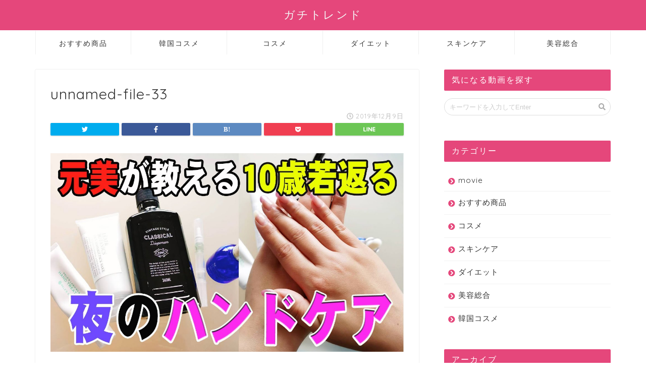

--- FILE ---
content_type: text/html; charset=UTF-8
request_url: https://gachi-trend.com/2195.html/unnamed-file-33-2
body_size: 10514
content:
<!DOCTYPE html>
<html lang="ja">
<head prefix="og: http://ogp.me/ns# fb: http://ogp.me/ns/fb# article: http://ogp.me/ns/article#">
<meta charset="utf-8">
<meta http-equiv="X-UA-Compatible" content="IE=edge">
<meta name="viewport" content="width=device-width, initial-scale=1">
<!-- ここからOGP -->
<meta property="og:type" content="blog">
<meta property="og:description" content=""> 
<meta property="og:title" content="unnamed-file-33｜ガチトレンド"> 
<meta property="og:url" content="https://gachi-trend.com/2195.html/unnamed-file-33-2"> 
<meta property="og:image" content="https://gachi-trend.com/wp-content/themes/jin/img/noimg.png">
<meta property="og:site_name" content="ガチトレンド">
<meta property="fb:admins" content="">
<meta name="twitter:card" content="summary">
<!-- ここまでOGP --> 

<meta name="description" itemprop="description" content="" >
<link rel="shortcut icon" href="https://gachi-trend.com/wp-content/themes/jin/favicon.ico">

		<!-- All in One SEO 4.1.5.3 -->
		<title>unnamed-file-33 | ガチトレンド</title>
		<meta name="robots" content="max-image-preview:large" />
		<meta property="og:locale" content="ja_JP" />
		<meta property="og:site_name" content="ガチトレンド |" />
		<meta property="og:type" content="article" />
		<meta property="og:title" content="unnamed-file-33 | ガチトレンド" />
		<meta property="article:published_time" content="2019-12-09T14:54:36+00:00" />
		<meta property="article:modified_time" content="2019-12-09T14:54:36+00:00" />
		<meta name="twitter:card" content="summary" />
		<meta name="twitter:domain" content="gachi-trend.com" />
		<meta name="twitter:title" content="unnamed-file-33 | ガチトレンド" />
		<script type="application/ld+json" class="aioseo-schema">
			{"@context":"https:\/\/schema.org","@graph":[{"@type":"WebSite","@id":"https:\/\/gachi-trend.com\/#website","url":"https:\/\/gachi-trend.com\/","name":"\u30ac\u30c1\u30c8\u30ec\u30f3\u30c9","inLanguage":"ja","publisher":{"@id":"https:\/\/gachi-trend.com\/#organization"}},{"@type":"Organization","@id":"https:\/\/gachi-trend.com\/#organization","name":"\u30ac\u30c1\u30c8\u30ec\u30f3\u30c9","url":"https:\/\/gachi-trend.com\/"},{"@type":"BreadcrumbList","@id":"https:\/\/gachi-trend.com\/2195.html\/unnamed-file-33-2#breadcrumblist","itemListElement":[{"@type":"ListItem","@id":"https:\/\/gachi-trend.com\/#listItem","position":1,"item":{"@type":"WebPage","@id":"https:\/\/gachi-trend.com\/","name":"\u30db\u30fc\u30e0","description":"\u30ac\u30c1\u306a\u60c5\u5831\u3057\u304b\u914d\u4fe1\u3057\u3066\u3044\u307e\u305b\u3093\u3002\u97d3\u56fd\u30fb\u6d77\u5916\u30fb\u56fd\u5185\u30b3\u30b9\u30e1\u3084\u30b9\u30ad\u30f3\u30b1\u30a2\u3001\u30c0\u30a4\u30a8\u30c3\u30c8\u306a\u3069\u7f8e\u5bb9\u7dcf\u5408\u60c5\u5831\u3092\u307e\u3068\u3081\u305f\u52d5\u753b\u30c1\u30e3\u30f3\u30cd\u30eb\u3002\u30ea\u30a2\u30eb\u306a\u60c5\u5831\u3057\u304b\u53d6\u308a\u6271\u3063\u3066\u304a\u308a\u307e\u305b\u3093\u3002","url":"https:\/\/gachi-trend.com\/"},"nextItem":"https:\/\/gachi-trend.com\/2195.html\/unnamed-file-33-2#listItem"},{"@type":"ListItem","@id":"https:\/\/gachi-trend.com\/2195.html\/unnamed-file-33-2#listItem","position":2,"item":{"@type":"WebPage","@id":"https:\/\/gachi-trend.com\/2195.html\/unnamed-file-33-2","name":"unnamed-file-33","url":"https:\/\/gachi-trend.com\/2195.html\/unnamed-file-33-2"},"previousItem":"https:\/\/gachi-trend.com\/#listItem"}]},{"@type":"ItemPage","@id":"https:\/\/gachi-trend.com\/2195.html\/unnamed-file-33-2#itempage","url":"https:\/\/gachi-trend.com\/2195.html\/unnamed-file-33-2","name":"unnamed-file-33 | \u30ac\u30c1\u30c8\u30ec\u30f3\u30c9","inLanguage":"ja","isPartOf":{"@id":"https:\/\/gachi-trend.com\/#website"},"breadcrumb":{"@id":"https:\/\/gachi-trend.com\/2195.html\/unnamed-file-33-2#breadcrumblist"},"author":"https:\/\/gachi-trend.com\/author#author","creator":"https:\/\/gachi-trend.com\/author#author","datePublished":"2019-12-09T14:54:36+09:00","dateModified":"2019-12-09T14:54:36+09:00"}]}
		</script>
		<script type="text/javascript" >
			window.ga=window.ga||function(){(ga.q=ga.q||[]).push(arguments)};ga.l=+new Date;
			ga('create', "UA-151114290-2", 'auto');
			ga('send', 'pageview');
		</script>
		<script async src="https://www.google-analytics.com/analytics.js"></script>
		<!-- All in One SEO -->

<link rel='dns-prefetch' href='//ajax.googleapis.com' />
<link rel='dns-prefetch' href='//cdnjs.cloudflare.com' />
<link rel='dns-prefetch' href='//use.fontawesome.com' />
<link rel='dns-prefetch' href='//s.w.org' />
<link rel="alternate" type="application/rss+xml" title="ガチトレンド &raquo; フィード" href="https://gachi-trend.com/feed" />
<link rel="alternate" type="application/rss+xml" title="ガチトレンド &raquo; コメントフィード" href="https://gachi-trend.com/comments/feed" />
<link rel="alternate" type="application/rss+xml" title="ガチトレンド &raquo; unnamed-file-33 のコメントのフィード" href="https://gachi-trend.com/2195.html/unnamed-file-33-2/feed" />
		<script type="text/javascript">
			window._wpemojiSettings = {"baseUrl":"https:\/\/s.w.org\/images\/core\/emoji\/12.0.0-1\/72x72\/","ext":".png","svgUrl":"https:\/\/s.w.org\/images\/core\/emoji\/12.0.0-1\/svg\/","svgExt":".svg","source":{"concatemoji":"https:\/\/gachi-trend.com\/wp-includes\/js\/wp-emoji-release.min.js?ver=5.4.18"}};
			/*! This file is auto-generated */
			!function(e,a,t){var n,r,o,i=a.createElement("canvas"),p=i.getContext&&i.getContext("2d");function s(e,t){var a=String.fromCharCode;p.clearRect(0,0,i.width,i.height),p.fillText(a.apply(this,e),0,0);e=i.toDataURL();return p.clearRect(0,0,i.width,i.height),p.fillText(a.apply(this,t),0,0),e===i.toDataURL()}function c(e){var t=a.createElement("script");t.src=e,t.defer=t.type="text/javascript",a.getElementsByTagName("head")[0].appendChild(t)}for(o=Array("flag","emoji"),t.supports={everything:!0,everythingExceptFlag:!0},r=0;r<o.length;r++)t.supports[o[r]]=function(e){if(!p||!p.fillText)return!1;switch(p.textBaseline="top",p.font="600 32px Arial",e){case"flag":return s([127987,65039,8205,9895,65039],[127987,65039,8203,9895,65039])?!1:!s([55356,56826,55356,56819],[55356,56826,8203,55356,56819])&&!s([55356,57332,56128,56423,56128,56418,56128,56421,56128,56430,56128,56423,56128,56447],[55356,57332,8203,56128,56423,8203,56128,56418,8203,56128,56421,8203,56128,56430,8203,56128,56423,8203,56128,56447]);case"emoji":return!s([55357,56424,55356,57342,8205,55358,56605,8205,55357,56424,55356,57340],[55357,56424,55356,57342,8203,55358,56605,8203,55357,56424,55356,57340])}return!1}(o[r]),t.supports.everything=t.supports.everything&&t.supports[o[r]],"flag"!==o[r]&&(t.supports.everythingExceptFlag=t.supports.everythingExceptFlag&&t.supports[o[r]]);t.supports.everythingExceptFlag=t.supports.everythingExceptFlag&&!t.supports.flag,t.DOMReady=!1,t.readyCallback=function(){t.DOMReady=!0},t.supports.everything||(n=function(){t.readyCallback()},a.addEventListener?(a.addEventListener("DOMContentLoaded",n,!1),e.addEventListener("load",n,!1)):(e.attachEvent("onload",n),a.attachEvent("onreadystatechange",function(){"complete"===a.readyState&&t.readyCallback()})),(n=t.source||{}).concatemoji?c(n.concatemoji):n.wpemoji&&n.twemoji&&(c(n.twemoji),c(n.wpemoji)))}(window,document,window._wpemojiSettings);
		</script>
		<style type="text/css">
img.wp-smiley,
img.emoji {
	display: inline !important;
	border: none !important;
	box-shadow: none !important;
	height: 1em !important;
	width: 1em !important;
	margin: 0 .07em !important;
	vertical-align: -0.1em !important;
	background: none !important;
	padding: 0 !important;
}
</style>
	<link rel='stylesheet' id='rtoc_style-css'  href='https://gachi-trend.com/wp-content/plugins/rich-table-of-content/css/rtoc_style.css?ver=5.4.18' type='text/css' media='all' />
<link rel='stylesheet' id='wp-block-library-css'  href='https://gachi-trend.com/wp-includes/css/dist/block-library/style.min.css?ver=5.4.18' type='text/css' media='all' />
<link rel='stylesheet' id='contact-form-7-css'  href='https://gachi-trend.com/wp-content/plugins/contact-form-7/includes/css/styles.css?ver=5.1.4' type='text/css' media='all' />
<link rel='stylesheet' id='theme-style-css'  href='https://gachi-trend.com/wp-content/themes/jin/style.css?ver=5.4.18' type='text/css' media='all' />
<link rel='stylesheet' id='fontawesome-style-css'  href='https://use.fontawesome.com/releases/v5.0.1/css/all.css?ver=5.4.18' type='text/css' media='all' />
<link rel='stylesheet' id='swiper-style-css'  href='https://cdnjs.cloudflare.com/ajax/libs/Swiper/4.0.7/css/swiper.min.css?ver=5.4.18' type='text/css' media='all' />
<link rel='https://api.w.org/' href='https://gachi-trend.com/wp-json/' />
<link rel='shortlink' href='https://gachi-trend.com/?p=2196' />
<link rel="alternate" type="application/json+oembed" href="https://gachi-trend.com/wp-json/oembed/1.0/embed?url=https%3A%2F%2Fgachi-trend.com%2F2195.html%2Funnamed-file-33-2" />
<link rel="alternate" type="text/xml+oembed" href="https://gachi-trend.com/wp-json/oembed/1.0/embed?url=https%3A%2F%2Fgachi-trend.com%2F2195.html%2Funnamed-file-33-2&#038;format=xml" />
	<style type="text/css">
		#wrapper{
						background-color: #fff;
						background-image: url();
		}
		.related-entry-headline-text span:before,
		#comment-title span:before,
		#reply-title span:before{
			background-color: #e5477b;
			border-color: #e5477b!important;
		}
		footer,
		#breadcrumb:after,
		#page-top a{	
			background-color: #e5477b;
		}
		.footer-inner a,
		#copyright,
		#copyright-center{
			border-color: #fff!important;
			color: #fff!important;
		}
		#footer-widget-area
		{
			border-color: #fff!important;
		}
		.page-top-footer a{
			color: #e5477b!important;
		}
				#breadcrumb ul li,
		#breadcrumb ul li a{
			color: #e5477b!important;
		}
		
		body,
		a,
		a:link,
		a:visited{
			color: #333333;
		}
		a:hover{
			color: #008db7;
		}
				.widget_nav_menu ul > li > a:before,
		.widget_categories ul > li > a:before,
		.widget_archive form:after,
		.widget_categories form:after,
		.widget_nav_menu ul > li > ul.sub-menu > li > a:before,
		.widget_categories ul > li > .children > li > a:before,
		.widget_nav_menu ul > li > ul.sub-menu > li > ul.sub-menu li > a:before,
		.widget_categories ul > li > .children > li > .children li > a:before{
			color: #e5477b;
		}
		footer .footer-widget,
		footer .footer-widget a,
		footer .footer-widget ul li,
		.footer-widget.widget_nav_menu ul > li > a:before,
		.footer-widget.widget_categories ul > li > a:before{
			color: #fff!important;
			border-color: #fff!important;
		}
		footer .footer-widget .widgettitle{
			color: #fff!important;
			border-color: #ffffff!important;
		}
		footer .widget_nav_menu ul .children .children li a:before,
		footer .widget_categories ul .children .children li a:before{
			background-color: #fff!important;
		}
		#drawernav a:hover,
		.post-list-title,
		#prev-next p,
		#toc_container .toc_list li a{
			color: #333333!important;
		}
		#header-box{
			background-color: #e5477b;
		}
		.pickup-contents:before{
			background-color: #e5477b!important;
		}
		.main-image-text{
			color: #555;
		}
		.main-image-text-sub{
			color: #555;
		}
		
						#site-info{
			padding-top: 15px!important;
			padding-bottom: 15px!important;
		}
				
		#site-info span a{
			color: #f4f4f4!important;
		}
		
				#headmenu .headsns .line a svg{
			fill: #f4f4f4!important;
		}
		#headmenu .headsns a,
		#headmenu{
			color: #f4f4f4!important;
			border-color:#f4f4f4!important;
		}
						.profile-follow .line-sns a svg{
			fill: #e5477b!important;
		}
		.profile-follow .line-sns a:hover svg{
			fill: #ffffff!important;
		}
		.profile-follow a{
			color: #e5477b!important;
			border-color:#e5477b!important;
		}
		.profile-follow a:hover,
		#headmenu .headsns a:hover{
			color:#ffffff!important;
			border-color:#ffffff!important;
		}
				.search-box:hover{
			color:#ffffff!important;
			border-color:#ffffff!important;
		}
				#header #headmenu .headsns .line a:hover svg{
			fill:#ffffff!important;
		}
		.cps-icon-bar,
		#navtoggle:checked + .sp-menu-open .cps-icon-bar{
			background-color: #f4f4f4;
		}
		#nav-container{
			background-color: #fff;
		}
		#drawernav ul.menu-box > li > a,
		#drawernav2 ul.menu-box > li > a,
		#drawernav3 ul.menu-box > li > a,
		#drawernav4 ul.menu-box > li > a,
		#drawernav5 ul.menu-box > li > a,
		#drawernav ul.menu-box > li.menu-item-has-children:after,
		#drawernav2 ul.menu-box > li.menu-item-has-children:after,
		#drawernav3 ul.menu-box > li.menu-item-has-children:after,
		#drawernav4 ul.menu-box > li.menu-item-has-children:after,
		#drawernav5 ul.menu-box > li.menu-item-has-children:after{
			color: #333333!important;
		}
		#drawernav ul.menu-box li a,
		#drawernav2 ul.menu-box li a,
		#drawernav3 ul.menu-box li a,
		#drawernav4 ul.menu-box li a,
		#drawernav5 ul.menu-box li a{
			font-size: 14px!important;
		}
		#drawernav3 ul.menu-box > li{
			color: #333333!important;
		}
		#drawernav4 .menu-box > .menu-item > a:after,
		#drawernav3 .menu-box > .menu-item > a:after,
		#drawernav .menu-box > .menu-item > a:after{
			background-color: #333333!important;
		}
		#drawernav2 .menu-box > .menu-item:hover,
		#drawernav5 .menu-box > .menu-item:hover{
			border-top-color: #e5477b!important;
		}
				.cps-info-bar a{
			background-color: #ffcd44!important;
		}
				@media (min-width: 768px) {
			.post-list-mag .post-list-item:not(:nth-child(2n)){
				margin-right: 2.6%;
			}
		}
				@media (min-width: 768px) {
			#tab-1:checked ~ .tabBtn-mag li [for="tab-1"]:after,
			#tab-2:checked ~ .tabBtn-mag li [for="tab-2"]:after,
			#tab-3:checked ~ .tabBtn-mag li [for="tab-3"]:after,
			#tab-4:checked ~ .tabBtn-mag li [for="tab-4"]:after{
				border-top-color: #e5477b!important;
			}
			.tabBtn-mag label{
				border-bottom-color: #e5477b!important;
			}
		}
		#tab-1:checked ~ .tabBtn-mag li [for="tab-1"],
		#tab-2:checked ~ .tabBtn-mag li [for="tab-2"],
		#tab-3:checked ~ .tabBtn-mag li [for="tab-3"],
		#tab-4:checked ~ .tabBtn-mag li [for="tab-4"],
		#prev-next a.next:after,
		#prev-next a.prev:after{
			
			background-color: #e5477b!important;
		}
		
		.swiper-slide .post-list-cat,
		.post-list-mag .post-list-cat,
		.post-list-mag3col .post-list-cat,
		.swiper-pagination-bullet-active,
		.pickup-cat,
		.post-list .post-list-cat,
		.more-cat-button a:hover span:before,
		#breadcrumb .bcHome a:hover span:before,
		.popular-item:nth-child(1) .pop-num,
		.popular-item:nth-child(2) .pop-num,
		.popular-item:nth-child(3) .pop-num{
			background-color: #ffffff!important;
		}
		.sidebar-btn a,
		.profile-sns-menu{
			background-color: #ffffff!important;
		}
		.sp-sns-menu a,
		.pickup-contents-box a:hover .pickup-title{
			border-color: #e5477b!important;
			color: #e5477b!important;
		}
				.pro-line svg{
			fill: #e5477b!important;
		}
		.cps-post-cat a,
		.meta-cat,
		.popular-cat{
			background-color: #ffffff!important;
			border-color: #ffffff!important;
		}
		.tagicon,
		.tag-box a,
		#toc_container .toc_list > li,
		#toc_container .toc_title{
			color: #e5477b!important;
		}
		.tag-box a,
		#toc_container:before{
			border-color: #e5477b!important;
		}
		.cps-post-cat a:hover{
			color: #008db7!important;
		}
		.pagination li:not([class*="current"]) a:hover,
		.widget_tag_cloud a:hover{
			background-color: #e5477b!important;
		}
		.nextpage a:hover span {
			color: #e5477b!important;
			border-color: #e5477b!important;
		}
		.cta-content:before{
			background-color: #6FBFCA!important;
		}
		.cta-text,
		.info-title{
			color: #fff!important;
		}
		#footer-widget-area.footer_style1 .widgettitle{
			border-color: #ffffff!important;
		}
		.sidebar_style1 .widgettitle,
		.sidebar_style5 .widgettitle{
			border-color: #e5477b!important;
		}
		.sidebar_style2 .widgettitle,
		.sidebar_style4 .widgettitle,
		.sidebar_style6 .widgettitle{
			background-color: #e5477b!important;
		}
		
		.tn-logo-size{
			font-size: 160%!important;
		}
		.tn-logo-size img{
			width: 160%!important;
		}
		.sp-logo-size{
			font-size: 100%!important;
		}
		.sp-logo-size img{
			width: 100%!important;
		}
				.cps-post-main ul > li:before,
		.cps-post-main ol > li:before{
			background-color: #ffffff!important;
		}
		.profile-card .profile-title{
			background-color: #e5477b!important;
		}
		.profile-card{
			border-color: #e5477b!important;
		}
		.cps-post-main a{
			color:#61bacc;
		}
		.cps-post-main .marker{
			background: -webkit-linear-gradient( transparent 0%, #fcff77 0% ) ;
			background: linear-gradient( transparent 0%, #fcff77 0% ) ;
		}
		.cps-post-main .marker2{
			background: -webkit-linear-gradient( transparent 0%, #ffb7cf 0% ) ;
			background: linear-gradient( transparent 0%, #ffb7cf 0% ) ;
		}
		
		
		.simple-box1{
			border-color:#ef9b9b!important;
		}
		.simple-box2{
			border-color:#f2bf7d!important;
		}
		.simple-box3{
			border-color:#b5e28a!important;
		}
		.simple-box4{
			border-color:#7badd8!important;
		}
		.simple-box4:before{
			background-color: #7badd8;
		}
		.simple-box5{
			border-color:#e896c7!important;
		}
		.simple-box5:before{
			background-color: #e896c7;
		}
		.simple-box6{
			background-color:#fffdef!important;
		}
		.simple-box7{
			border-color:#def1f9!important;
		}
		.simple-box7:before{
			background-color:#def1f9!important;
		}
		.simple-box8{
			border-color:#96ddc1!important;
		}
		.simple-box8:before{
			background-color:#96ddc1!important;
		}
		.simple-box9:before{
			background-color:#e1c0e8!important;
		}
		.simple-box9:after{
			border-color:#e1c0e8 #e1c0e8 #fff #fff!important;
		}
		
		.kaisetsu-box1:before,
		.kaisetsu-box1-title{
			background-color:#ffb49e!important;
		}
		.kaisetsu-box2{
			border-color:#89c2f4!important;
		}
		.kaisetsu-box2-title{
			background-color:#89c2f4!important;
		}
		.kaisetsu-box4{
			border-color:#ea91a9!important;
		}
		.kaisetsu-box4-title{
			background-color:#ea91a9!important;
		}
		.kaisetsu-box5:before{
			background-color:#57b3ba!important;
		}
		.kaisetsu-box5-title{
			background-color:#57b3ba!important;
		}
		
		.concept-box1{
			border-color:#85db8f!important;
		}
		.concept-box1:after{
			background-color:#85db8f!important;
		}
		.concept-box1:before{
			content:"ポイント"!important;
			color:#85db8f!important;
		}
		.concept-box2{
			border-color:#f7cf6a!important;
		}
		.concept-box2:after{
			background-color:#f7cf6a!important;
		}
		.concept-box2:before{
			content:"注意点"!important;
			color:#f7cf6a!important;
		}
		.concept-box3{
			border-color:#86cee8!important;
		}
		.concept-box3:after{
			background-color:#86cee8!important;
		}
		.concept-box3:before{
			content:"良い例"!important;
			color:#86cee8!important;
		}
		.concept-box4{
			border-color:#ed8989!important;
		}
		.concept-box4:after{
			background-color:#ed8989!important;
		}
		.concept-box4:before{
			content:"悪い例"!important;
			color:#ed8989!important;
		}
		.concept-box5{
			border-color:#9e9e9e!important;
		}
		.concept-box5:after{
			background-color:#9e9e9e!important;
		}
		.concept-box5:before{
			content:"参考"!important;
			color:#9e9e9e!important;
		}
		.concept-box6{
			border-color:#8eaced!important;
		}
		.concept-box6:after{
			background-color:#8eaced!important;
		}
		.concept-box6:before{
			content:"メモ"!important;
			color:#8eaced!important;
		}
		
		.innerlink-box1,
		.blog-card{
			border-color:#73bc9b!important;
		}
		.innerlink-box1-title{
			background-color:#73bc9b!important;
			border-color:#73bc9b!important;
		}
		.innerlink-box1:before,
		.blog-card-hl-box{
			background-color:#73bc9b!important;
		}
		
		.color-button01 a,
		.color-button01 a:hover,
		.color-button01:before{
			background-color: #dd9933!important;
		}
		.top-image-btn-color a,
		.top-image-btn-color a:hover,
		.top-image-btn-color:before{
			background-color: #ffcd44!important;
		}
		.color-button02 a,
		.color-button02 a:hover,
		.color-button02:before{
			background-color: #d9333f!important;
		}
		
		.color-button01-big a,
		.color-button01-big a:hover,
		.color-button01-big:before{
			background-color: #f4783a!important;
		}
		.color-button01-big a,
		.color-button01-big:before{
			border-radius: 100px!important;
		}
		.color-button01-big a{
			padding-top: 20px!important;
			padding-bottom: 20px!important;
		}
		
		.color-button02-big a,
		.color-button02-big a:hover,
		.color-button02-big:before{
			background-color: #83d159!important;
		}
		.color-button02-big a,
		.color-button02-big:before{
			border-radius: 5px!important;
		}
		.color-button02-big a{
			padding-top: 20px!important;
			padding-bottom: 20px!important;
		}
				.color-button01-big{
			width: 75%!important;
		}
		.color-button02-big{
			width: 75%!important;
		}
				
		
					.top-image-btn-color a:hover,
			.color-button01 a:hover,
			.color-button02 a:hover,
			.color-button01-big a:hover,
			.color-button02-big a:hover{
				opacity: 1;
			}
				
		.h2-style01 h2,
		.h2-style02 h2:before,
		.h2-style03 h2,
		.h2-style04 h2:before,
		.h2-style05 h2,
		.h2-style07 h2:before,
		.h2-style07 h2:after,
		.h3-style03 h3:before,
		.h3-style02 h3:before,
		.h3-style05 h3:before,
		.h3-style07 h3:before,
		.h2-style08 h2:after,
		.h2-style10 h2:before,
		.h2-style10 h2:after,
		.h3-style02 h3:after,
		.h4-style02 h4:before{
			background-color: #e5477b!important;
		}
		.h3-style01 h3,
		.h3-style04 h3,
		.h3-style05 h3,
		.h3-style06 h3,
		.h4-style01 h4,
		.h2-style02 h2,
		.h2-style08 h2,
		.h2-style08 h2:before,
		.h2-style09 h2,
		.h4-style03 h4{
			border-color: #e5477b!important;
		}
		.h2-style05 h2:before{
			border-top-color: #e5477b!important;
		}
		.h2-style06 h2:before,
		.sidebar_style3 .widgettitle:after{
			background-image: linear-gradient(
				-45deg,
				transparent 25%,
				#e5477b 25%,
				#e5477b 50%,
				transparent 50%,
				transparent 75%,
				#e5477b 75%,
				#e5477b			);
		}
				
		@media all and (-ms-high-contrast:none){
			*::-ms-backdrop, .color-button01:before,
			.color-button02:before,
			.color-button01-big:before,
			.color-button02-big:before{
				background-color: #595857!important;
			}
		}
		
	</style>
	<style type="text/css">
		/*<!--  -->*/
		.rtoc-mokuji-content{
			background-color: #ffffff;
		}
		.rtoc-mokuji-content.frame1{
			border: 1px solid #3f9cff;
		}
		.rtoc-mokuji-content #rtoc-mokuji-title{
			color:#555555;
		}
		.rtoc-mokuji-content .rtoc-mokuji li > a{
			color: #555555;
		}
		.rtoc-mokuji-content .mokuji_ul.level-1 > .rtoc-item::before{
			background-color:#3f9cff!important;
		}
		.rtoc-mokuji-content .mokuji_ul.level-2 > .rtoc-item::before{
			background-color:#3f9cff!important;
		}
		.rtoc-mokuji-content.frame2::before,.rtoc-mokuji-content.frame3,.rtoc-mokuji-content.frame4,.rtoc-mokuji-content.frame5{
			border-color:#3f9cff;
		}
		.rtoc-mokuji-content.frame5::before,.rtoc-mokuji-content.frame5::after{
			background-color:#3f9cff;
		}
		.cls-1,.cls-2{
    		stroke:#3f9cff;
    	}
    	.rtoc-mokuji-content .decimal_ol.level-2 > .rtoc-item::before,.rtoc-mokuji-content .mokuji_ol > .rtoc-item::before{
    		color: #3f9cff;
    	}
    	.rtoc-mokuji-content .decimal_ol > .rtoc-item::after{
    		background-color: #3f9cff;
    	}
    	.rtoc-mokuji-content .decimal_ol > .rtoc-item::before{
    		color: #3f9cff;
    	}

    	/*６*/
    	#rtoc-mokuji-wrapper.addon6 #rtoc-mokuji-title span .cls-1,#rtoc-mokuji-wrapper.addon6 #rtoc-mokuji-title span .cls-2{
    		stroke: #3f9cff!important;
    	}
    	#rtoc-mokuji-wrapper.addon6 .rtoc-mokuji.level-1 > .rtoc-item{
    		border-color: #3f9cff;
    	}
    	#rtoc-mokuji-wrapper.addon6 .rtoc-mokuji.level-1 .rtoc-mokuji.level-2{
    		border-color: #3f9cff    	}
    	/*7*/
    	#rtoc-mokuji-wrapper.addon7 .rtoc-mokuji.level-1 .rtoc-chapter .rtoc-chapter-text{
    		color: #3f9cff;
    	}
    	#rtoc-mokuji-wrapper.addon7 .rtoc-mokuji.level-1 > .rtoc-item::before{
    		background-color: #3f9cff!important;
    	}
    	#rtoc-mokuji-wrapper.addon7 .rtoc-mokuji.level-1 > .rtoc-item .rtoc-mokuji.level-2{
    		border-color: #3f9cff;
    	}
    	#rtoc_return a::before{
    		background-image: url(https://gachi-trend.com/wp-content/plugins/rich-table-of-content/include/../img/rtoc_return.png);
    	}

    	#rtoc_return a{
    		background-color: !important;
    	}
    }
	</style>
	            <style type="text/css">
                .rtoc-mokuji-content #rtoc-mokuji-title{
                    color: #e5477b;
                }
                .rtoc-mokuji-content.frame2::before, .rtoc-mokuji-content.frame3, .rtoc-mokuji-content.frame4, .rtoc-mokuji-content.frame5{
                    border-color: #e5477b;
                }
                .rtoc-mokuji-content .decimal_ol > .rtoc-item::before,.rtoc-mokuji-content .decimal_ol.level-2 > .rtoc-item::before, .rtoc-mokuji-content .mokuji_ol > .rtoc-item::before{
                    color: #e5477b;
                }
                .rtoc-mokuji-content .decimal_ol > .rtoc-item::after,.rtoc-mokuji-content .decimal_ol > .rtoc-item::after,.rtoc-mokuji-content .mokuji_ul.level-1 > .rtoc-item::before,.rtoc-mokuji-content .mokuji_ul.level-2 > .rtoc-item::before{
                    background-color: #e5477b!important;
                }
            </style>
                
<script data-ad-client="ca-pub-2397328475873352" async src="https://pagead2.googlesyndication.com/pagead/js/adsbygoogle.js"></script>
</head>
<body data-rsssl=1 class="attachment attachment-template-default single single-attachment postid-2196 attachmentid-2196 attachment-jpeg" id="nofont-style">
<div id="wrapper">

		
	
	<!--ヘッダー-->
	
			
<div id="header-box" class="tn_on header-box animate">
	<div id="header" class="header-type2 header animate">
		
		<div id="site-info" class="ef">
												<span class="tn-logo-size"><a href='https://gachi-trend.com/' title='ガチトレンド' rel='home'>ガチトレンド</a></span>
									</div>

	
		
	</div>
	
		
</div>

<div id="scroll-content" class="animate">
	
		
	<!--グローバルナビゲーション layout1-->
				<div id="nav-container">
			<div id="drawernav2" class="ef">
				<nav class="fixed-content"><ul class="menu-box"><li class="menu-item menu-item-type-taxonomy menu-item-object-category menu-item-7033"><a href="https://gachi-trend.com/category/recommend">おすすめ商品</a></li>
<li class="menu-item menu-item-type-taxonomy menu-item-object-category menu-item-1131"><a href="https://gachi-trend.com/category/korea">韓国コスメ</a></li>
<li class="menu-item menu-item-type-taxonomy menu-item-object-category menu-item-1103"><a href="https://gachi-trend.com/category/cosme">コスメ</a></li>
<li class="menu-item menu-item-type-taxonomy menu-item-object-category menu-item-1104"><a href="https://gachi-trend.com/category/diet">ダイエット</a></li>
<li class="menu-item menu-item-type-taxonomy menu-item-object-category menu-item-1130"><a href="https://gachi-trend.com/category/skincare">スキンケア</a></li>
<li class="menu-item menu-item-type-taxonomy menu-item-object-category menu-item-1102"><a href="https://gachi-trend.com/category/beauty">美容総合</a></li>
</ul></nav>			</div>
		</div>
				<!--グローバルナビゲーション layout1-->
			
	<!--ヘッダー-->

	<div class="clearfix"></div>

							
	<div id="contents">
		
		<!--メインコンテンツ-->
		<main id="main-contents" class="main-contents article_style1 animate" itemprop="mainContentOfPage">
				<section class="cps-post-box hentry">
											<article class="cps-post">
							<header class="cps-post-header">
								<h1 class="cps-post-title entry-title" itemprop="headline">unnamed-file-33</h1>
								<div class="cps-post-meta vcard">
									<span class="writer fn" itemprop="author" itemscope itemtype="http://schema.org/Person"><span itemprop="name"></span></span>
									<span class="cps-post-cat" itemprop="keywords"></span>
									<span class="cps-post-date-box">
											<span class="cps-post-date"><i class="far fa-clock" aria-hidden="true"></i>&nbsp;<time class="entry-date date published" datetime="2019-12-09T23:54:36+09:00">2019年12月9日</time></span>
										</span>
								</div>
																											<div class="share-top sns-design-type01">
	<div class="sns-top">
		<ol>
			<!--ツイートボタン-->
							<li class="twitter"><a href="http://twitter.com/intent/tweet?url=https%3A%2F%2Fgachi-trend.com%2F2195.html%2Funnamed-file-33-2&text=unnamed-file-33&via=&tw_p=tweetbutton"><i class="fab fa-twitter"></i></a>
				</li>
						<!--Facebookボタン-->
							<li class="facebook">
				<a href="http://www.facebook.com/sharer.php?src=bm&u=https%3A%2F%2Fgachi-trend.com%2F2195.html%2Funnamed-file-33-2&t=unnamed-file-33" onclick="javascript:window.open(this.href, '', 'menubar=no,toolbar=no,resizable=yes,scrollbars=yes,height=300,width=600');return false;"><i class="fab fa-facebook-f" aria-hidden="true"></i></a>
				</li>
						<!--はてブボタン-->
							<li class="hatebu">
				<a href="http://b.hatena.ne.jp/add?mode=confirm&url=https%3A%2F%2Fgachi-trend.com%2F2195.html%2Funnamed-file-33-2" onclick="javascript:window.open(this.href, '', 'menubar=no,toolbar=no,resizable=yes,scrollbars=yes,height=400,width=510');return false;" ><i class="font-hatena"></i></a>
				</li>
						<!--Poketボタン-->
							<li class="pocket">
				<a href="http://getpocket.com/edit?url=https%3A%2F%2Fgachi-trend.com%2F2195.html%2Funnamed-file-33-2&title=unnamed-file-33"><i class="fab fa-get-pocket" aria-hidden="true"></i></a>
				</li>
							<li class="line">
				<a href="http://line.me/R/msg/text/?https%3A%2F%2Fgachi-trend.com%2F2195.html%2Funnamed-file-33-2"><svg version="1.1" xmlns="http://www.w3.org/2000/svg" xmlns:xlink="http://www.w3.org/1999/xlink" x="0px"
	 y="0px" viewBox="0 0 122.4 47.2" style="enable-background:new 0 0 122.4 47.2;" xml:space="preserve">
<path d="M77.4,28.4c0.1-5,0.2-9,0.2-13.1c0-3.2-0.1-6.3,0-9.5c0.1-3.1,1.6-4.6,4-4.6c2.2,0,4.2,1.9,4.6,4.5c0.1,0.8,0,1.7,0,2.5
	c0,10.3,0,20.6,0,31c0,0.7,0,1.3,0,2c-0.1,2.2-1.1,3.8-3.3,4.5c-2.2,0.7-4-0.1-5.3-1.9c-3.1-4.1-6.1-8.3-9.1-12.5
	c-2.8-3.8-5.7-7.7-9.1-12.2c-0.5,1.9-1,2.9-1,3.9c-0.1,5.3,0,10.7,0,16c0,1.2,0.1,2.4-0.1,3.5c-0.4,2.2-2,3.5-4.2,3.4
	c-2.1-0.1-3.9-1.4-4.2-3.5c-0.2-1-0.1-2-0.1-3c0-10.5,0-21,0-31.5c0-0.5,0-1,0-1.5c-0.1-2.5,1.2-4.2,3.4-5c2.2-0.9,3.9,0.5,5.2,2.1
	c2.5,3.1,4.7,6.4,7.1,9.6c3.1,4.3,6.2,8.6,9.4,12.9C75.4,26.7,76.1,27.2,77.4,28.4z"/>
<path d="M102.3,9.7c0,3.7,0,6.3,0,9.5c3.9,0,7.7-0.1,11.5,0c1.4,0,3,0.3,4.2,0.9c1.7,0.9,2.8,2.4,2.1,4.5c-0.6,1.9-1.8,3.1-4,3.1
	c-2.5,0-5,0-7.5,0c-1.8,0-3.6,0-6,0c-0.2,3.2-0.3,6.1-0.5,9.5c4.2,0,8.2-0.1,12.1,0.1c1.5,0.1,3.4,0.6,4.5,1.5
	c0.9,0.8,1.5,2.6,1.4,3.9c-0.1,1.7-1.6,3-3.4,3.1c-6.3,0.1-12.6,0.2-18.9,0c-3.3-0.1-4-1.1-4.1-4.5c-0.1-11.8-0.1-23.6,0-35.5
	c0-3.6,1.2-4.7,4.9-4.7c5.5-0.1,11-0.1,16.5,0c2.9,0,5.2,2.1,5.2,4.3c0,2.2-2.3,4.2-5.3,4.2C111,9.8,106.8,9.7,102.3,9.7z"/>
<path d="M10.3,37.4c1.5,0,2.6,0,3.7,0c3.5,0.1,7,0.1,10.4,0.5c2.7,0.3,4,2,3.9,4.3c-0.1,2-1.6,3.5-4,3.6C18.1,46,12,46,5.8,45.9
	c-2.8-0.1-4.1-1.6-4.1-4.6c-0.1-11.8-0.1-23.6,0-35.4c0-2.8,1.8-4.6,4.1-4.7c2.2,0,4.3,2,4.5,4.5c0.2,3,0.1,6,0.1,9
	C10.4,22,10.3,29.3,10.3,37.4z"/>
<path d="M33.7,23.4c0-5.7-0.1-11.3,0-17c0-3.5,1.8-5.4,4.5-5.3c2.2,0.1,4.1,2.4,4.1,5.4c0.1,11.5,0.1,23,0,34.4
	c0,3.3-1.6,4.9-4.3,4.8c-2.7,0-4.2-1.6-4.2-5C33.7,35.1,33.8,29.3,33.7,23.4C33.8,23.4,33.8,23.4,33.7,23.4z"/>
</svg>
</a>
				</li>
		</ol>
	</div>
</div>
<div class="clearfix"></div>
																								</header>

							<div class="cps-post-main-box">
								<div class="cps-post-main h2-style01 h3-style01 h4-style01 entry-content  " itemprop="articleBody">

																													<p>
											<a href="https://gachi-trend.com/wp-content/uploads/2019/12/unnamed-file-33.jpg" target="_blank"><img src="https://gachi-trend.com/wp-content/uploads/2019/12/unnamed-file-33.jpg" width="1280" height="720" alt="" /></a>
										</p>
																		
								</div>
							</div>
						</article>
														</section>
			
															</main>
		<!--サイドバー-->
<div id="sidebar" class="sideber sidebar_style2 animate" role="complementary" itemscope itemtype="http://schema.org/WPSideBar">
		
	<div id="search-3" class="widget widget_search"><div class="widgettitle ef">気になる動画を探す</div><form class="search-box" role="search" method="get" id="searchform" action="https://gachi-trend.com/">
	<input type="search" placeholder="キーワードを入力してEnter" class="text search-text" value="" name="s" id="s">
	<input type="submit" id="searchsubmit" value="&#xf002;">
</form>
</div><div id="categories-3" class="widget widget_categories"><div class="widgettitle ef">カテゴリー</div>		<ul>
				<li class="cat-item cat-item-18"><a href="https://gachi-trend.com/category/movie">movie</a>
</li>
	<li class="cat-item cat-item-20"><a href="https://gachi-trend.com/category/recommend">おすすめ商品</a>
</li>
	<li class="cat-item cat-item-13"><a href="https://gachi-trend.com/category/cosme">コスメ</a>
</li>
	<li class="cat-item cat-item-17"><a href="https://gachi-trend.com/category/skincare">スキンケア</a>
</li>
	<li class="cat-item cat-item-14"><a href="https://gachi-trend.com/category/diet">ダイエット</a>
</li>
	<li class="cat-item cat-item-1"><a href="https://gachi-trend.com/category/beauty">美容総合</a>
</li>
	<li class="cat-item cat-item-16"><a href="https://gachi-trend.com/category/korea">韓国コスメ</a>
</li>
		</ul>
			</div><div id="archives-3" class="widget widget_archive"><div class="widgettitle ef">アーカイブ</div>		<ul>
				<li><a href='https://gachi-trend.com/date/2020/11'>2020年11月</a></li>
	<li><a href='https://gachi-trend.com/date/2020/10'>2020年10月</a></li>
	<li><a href='https://gachi-trend.com/date/2020/09'>2020年9月</a></li>
	<li><a href='https://gachi-trend.com/date/2020/08'>2020年8月</a></li>
	<li><a href='https://gachi-trend.com/date/2020/07'>2020年7月</a></li>
	<li><a href='https://gachi-trend.com/date/2020/06'>2020年6月</a></li>
	<li><a href='https://gachi-trend.com/date/2020/04'>2020年4月</a></li>
	<li><a href='https://gachi-trend.com/date/2020/03'>2020年3月</a></li>
	<li><a href='https://gachi-trend.com/date/2020/02'>2020年2月</a></li>
	<li><a href='https://gachi-trend.com/date/2020/01'>2020年1月</a></li>
	<li><a href='https://gachi-trend.com/date/2019/12'>2019年12月</a></li>
	<li><a href='https://gachi-trend.com/date/2019/11'>2019年11月</a></li>
	<li><a href='https://gachi-trend.com/date/2019/10'>2019年10月</a></li>
	<li><a href='https://gachi-trend.com/date/2019/09'>2019年9月</a></li>
	<li><a href='https://gachi-trend.com/date/2019/08'>2019年8月</a></li>
	<li><a href='https://gachi-trend.com/date/2019/07'>2019年7月</a></li>
	<li><a href='https://gachi-trend.com/date/2019/06'>2019年6月</a></li>
	<li><a href='https://gachi-trend.com/date/2019/05'>2019年5月</a></li>
	<li><a href='https://gachi-trend.com/date/2019/04'>2019年4月</a></li>
	<li><a href='https://gachi-trend.com/date/2019/03'>2019年3月</a></li>
	<li><a href='https://gachi-trend.com/date/2019/01'>2019年1月</a></li>
	<li><a href='https://gachi-trend.com/date/2018/12'>2018年12月</a></li>
	<li><a href='https://gachi-trend.com/date/2018/05'>2018年5月</a></li>
	<li><a href='https://gachi-trend.com/date/2018/02'>2018年2月</a></li>
	<li><a href='https://gachi-trend.com/date/2018/01'>2018年1月</a></li>
	<li><a href='https://gachi-trend.com/date/2017/11'>2017年11月</a></li>
	<li><a href='https://gachi-trend.com/date/2017/03'>2017年3月</a></li>
	<li><a href='https://gachi-trend.com/date/2013/02'>2013年2月</a></li>
		</ul>
			</div><div id="categories-4" class="widget widget_categories"><div class="widgettitle ef">カテゴリー</div>		<ul>
				<li class="cat-item cat-item-18"><a href="https://gachi-trend.com/category/movie">movie</a>
</li>
	<li class="cat-item cat-item-20"><a href="https://gachi-trend.com/category/recommend">おすすめ商品</a>
</li>
	<li class="cat-item cat-item-13"><a href="https://gachi-trend.com/category/cosme">コスメ</a>
</li>
	<li class="cat-item cat-item-17"><a href="https://gachi-trend.com/category/skincare">スキンケア</a>
</li>
	<li class="cat-item cat-item-14"><a href="https://gachi-trend.com/category/diet">ダイエット</a>
</li>
	<li class="cat-item cat-item-1"><a href="https://gachi-trend.com/category/beauty">美容総合</a>
</li>
	<li class="cat-item cat-item-16"><a href="https://gachi-trend.com/category/korea">韓国コスメ</a>
</li>
		</ul>
			</div>	
			</div>
	</div>
	<div class="clearfix"></div>
	<!--フッター-->
			<div id="breadcrumb" class=""><ul itemprop="breadcrumb"><div class="page-top-footer"><a class="totop"><i class="fas fa-chevron-up" aria-hidden="true"></i></a></div><li class="bcHome" itemscope itemtype="http://data-vocabulary.org/Breadcrumb"><a href="https://gachi-trend.com/" itemprop="url"><i class="fas fa-home space-i" aria-hidden="true"></i><span itemprop="title">HOME</span></a></li><li><i class="fa fa-angle-right space" aria-hidden="true"></i></li><li>unnamed-file-33</li></ul></div>			<footer role="contentinfo" itemscope itemtype="http://schema.org/WPFooter">
	
		<!--ここからフッターウィジェット-->
		
								<div id="footer-widget-area" class="footer_style2">
				<div id="footer-widget-box">
					<div id="footer-widget-left">
						<div id="search-5" class="footer-widget widget_search"><div class="widgettitle ef">気になる動画を探す</div><form class="search-box" role="search" method="get" id="searchform" action="https://gachi-trend.com/">
	<input type="search" placeholder="キーワードを入力してEnter" class="text search-text" value="" name="s" id="s">
	<input type="submit" id="searchsubmit" value="&#xf002;">
</form>
</div>					</div>
					<div id="footer-widget-center">
						<div id="pages-2" class="footer-widget widget_pages"><div class="widgettitle ef">メニュー</div>		<ul>
			<li class="page_item page-item-11"><a href="https://gachi-trend.com/contact">お問い合わせ</a></li>
<li class="page_item page-item-1198"><a href="https://gachi-trend.com/policy">ご利用規約</a></li>
<li class="page_item page-item-240"><a href="https://gachi-trend.com/privacy">プライバシーポリシー</a></li>
		</ul>
			</div>					</div>
					<div id="footer-widget-right">
						<div id="categories-6" class="footer-widget widget_categories"><div class="widgettitle ef">カテゴリー</div>		<ul>
				<li class="cat-item cat-item-18"><a href="https://gachi-trend.com/category/movie">movie</a>
</li>
	<li class="cat-item cat-item-20"><a href="https://gachi-trend.com/category/recommend">おすすめ商品</a>
</li>
	<li class="cat-item cat-item-13"><a href="https://gachi-trend.com/category/cosme">コスメ</a>
</li>
	<li class="cat-item cat-item-17"><a href="https://gachi-trend.com/category/skincare">スキンケア</a>
</li>
	<li class="cat-item cat-item-14"><a href="https://gachi-trend.com/category/diet">ダイエット</a>
</li>
	<li class="cat-item cat-item-1"><a href="https://gachi-trend.com/category/beauty">美容総合</a>
</li>
	<li class="cat-item cat-item-16"><a href="https://gachi-trend.com/category/korea">韓国コスメ</a>
</li>
		</ul>
			</div>					</div>
				</div>
			</div>
						<div class="footersen"></div>
				
		
		<div class="clearfix"></div>
		
		<!--ここまでフッターウィジェット-->
	
					<div id="footer-box">
				<div class="footer-inner">
					<span id="privacy"><a href="https://gachi-trend.com/privacy">プライバシーポリシー</a></span>
					<span id="law"><a href="https://gachi-trend.com/contact">お問い合わせ</a></span>
					<span id="copyright" itemprop="copyrightHolder"><i class="far fa-copyright" aria-hidden="true"></i>&nbsp;2013–2026&nbsp;&nbsp;ガチトレンド</span>
				</div>
			</div>
				<div class="clearfix"></div>
	</footer>
	
	
	
		
	</div><!--scroll-content-->
	
</div><!--wrapper-->

<script type='text/javascript' src='https://ajax.googleapis.com/ajax/libs/jquery/1.12.4/jquery.min.js?ver=5.4.18'></script>
<script type='text/javascript'>
/* <![CDATA[ */
var rtocListH2Type = {"rtocListH2Type":"ol2"};
var rtocListH3Type = {"rtocListH3Type":"ul"};
var rtocTitleDisplay = {"rtocTitleDisplay":"left"};
var rtocTitle = {"rtocTitle":"\u76ee\u6b21"};
var rtocDisplay = {"rtocDisplay":{"post":"post","page":"page"}};
var rtocInitialDisplay = {"rtocInitialDisplay":"open"};
var rtocHeadlineDisplay = {"rtocHeadlineDisplay":"h3"};
var rtocDisplayHeadlineAmount = {"rtocDisplayHeadlineAmount":"4"};
var rtocFont = {"rtocFont":"default"};
var rtocAnimation = {"rtocAnimation":"animation-fade"};
var rtocColor = {"rtocColor":"preset1"};
var rtocScrollAnimation = {"rtocScrollAnimation":"on"};
var rtocBackButton = {"rtocBackButton":"on"};
/* ]]> */
</script>
<script type='text/javascript' src='https://gachi-trend.com/wp-content/plugins/rich-table-of-content/js/rtoc_common.js?ver=5.4.18'></script>
<script type='text/javascript' src='https://gachi-trend.com/wp-content/plugins/rich-table-of-content/js/rtoc_scroll.js?ver=5.4.18'></script>
<script type='text/javascript'>
/* <![CDATA[ */
var wpcf7 = {"apiSettings":{"root":"https:\/\/gachi-trend.com\/wp-json\/contact-form-7\/v1","namespace":"contact-form-7\/v1"}};
/* ]]> */
</script>
<script type='text/javascript' src='https://gachi-trend.com/wp-content/plugins/contact-form-7/includes/js/scripts.js?ver=5.1.4'></script>
<script type='text/javascript' src='https://gachi-trend.com/wp-content/themes/jin/js/common.js?ver=5.4.18'></script>
<script type='text/javascript' src='https://cdnjs.cloudflare.com/ajax/libs/Swiper/4.0.7/js/swiper.min.js?ver=5.4.18'></script>
<script type='text/javascript' src='https://gachi-trend.com/wp-includes/js/wp-embed.min.js?ver=5.4.18'></script>

<script>
	var mySwiper = new Swiper ('.swiper-container', {
		// Optional parameters
		loop: true,
		slidesPerView: 5,
		spaceBetween: 15,
		autoplay: {
			delay: 2700,
		},
		// If we need pagination
		pagination: {
			el: '.swiper-pagination',
		},

		// Navigation arrows
		navigation: {
			nextEl: '.swiper-button-next',
			prevEl: '.swiper-button-prev',
		},

		// And if we need scrollbar
		scrollbar: {
			el: '.swiper-scrollbar',
		},
		breakpoints: {
              1024: {
				slidesPerView: 4,
				spaceBetween: 15,
			},
              767: {
				slidesPerView: 2,
				spaceBetween: 10,
				centeredSlides : true,
				autoplay: {
					delay: 4200,
				},
			}
        }
	});
	
	var mySwiper2 = new Swiper ('.swiper-container2', {
	// Optional parameters
		loop: true,
		slidesPerView: 3,
		spaceBetween: 17,
		centeredSlides : true,
		autoplay: {
			delay: 4000,
		},

		// If we need pagination
		pagination: {
			el: '.swiper-pagination',
		},

		// Navigation arrows
		navigation: {
			nextEl: '.swiper-button-next',
			prevEl: '.swiper-button-prev',
		},

		// And if we need scrollbar
		scrollbar: {
			el: '.swiper-scrollbar',
		},

		breakpoints: {
			767: {
				slidesPerView: 2,
				spaceBetween: 10,
				centeredSlides : true,
				autoplay: {
					delay: 4200,
				},
			}
		}
	});

</script>
<div id="page-top">
	<a class="totop"><i class="fas fa-chevron-up"></i></a>
</div>

</body>
</html>

<script defer src="https://use.fontawesome.com/releases/v5.0.7/js/all.js"></script>
<link href="https://fonts.googleapis.com/css?family=Quicksand" rel="stylesheet">


--- FILE ---
content_type: text/html; charset=utf-8
request_url: https://www.google.com/recaptcha/api2/aframe
body_size: 267
content:
<!DOCTYPE HTML><html><head><meta http-equiv="content-type" content="text/html; charset=UTF-8"></head><body><script nonce="Cw1tXlezmWzI1DqAS1Xfeg">/** Anti-fraud and anti-abuse applications only. See google.com/recaptcha */ try{var clients={'sodar':'https://pagead2.googlesyndication.com/pagead/sodar?'};window.addEventListener("message",function(a){try{if(a.source===window.parent){var b=JSON.parse(a.data);var c=clients[b['id']];if(c){var d=document.createElement('img');d.src=c+b['params']+'&rc='+(localStorage.getItem("rc::a")?sessionStorage.getItem("rc::b"):"");window.document.body.appendChild(d);sessionStorage.setItem("rc::e",parseInt(sessionStorage.getItem("rc::e")||0)+1);localStorage.setItem("rc::h",'1769207312954');}}}catch(b){}});window.parent.postMessage("_grecaptcha_ready", "*");}catch(b){}</script></body></html>

--- FILE ---
content_type: application/javascript
request_url: https://gachi-trend.com/wp-content/plugins/rich-table-of-content/js/rtoc_common.js?ver=5.4.18
body_size: 997
content:
jQuery(function($) {

// Add animation class 
var mokujiWarpper = document.getElementById('rtoc-mokuji-wrapper');
var mokujiTitle = document.getElementById('rtoc-mokuji-title');

// スライドアニメーション
var OpenClose = document.querySelector('.rtoc_open_close');
var listWrapper = document.querySelector('.level-1');

// 開閉ボタン
if (OpenClose != null){
    if( OpenClose.classList.contains('rtoc_open') ){
        OpenClose.textContent = 'CLOSE';
    } else if( OpenClose.classList.contains('rtoc_close') ){
        OpenClose.textContent = 'OPEN';
        listWrapper.classList.add('is_close');
    }
    OpenClose.addEventListener('click', () => {
        listWrapper.classList.toggle('is_close');
        if ( listWrapper.classList.contains('is_close') ){
            OpenClose.textContent = 'OPEN';
        } else {
            OpenClose.textContent = 'CLOSE';
        }
    });
}

// if( rtocAddonOn.rtocAddonOn == 'on' ){
//     mokujiWarpper.classList.add('addon_on');
// } else if( rtocAddonOn.rtocAddonOn  == 'off' ){
//     mokujiWarpper.classList.add('addon_off');
// }

// if( rtocAddonDesign.rtocAddonDesign == 'design1' ){
//     mokujiWarpper.classList.add('addon1');
// } else if( rtocAddonDesign.rtocAddonDesign  == 'design2' ){
//     mokujiWarpper.classList.add('addon2');
// } else if( rtocAddonDesign.rtocAddonDesign  == 'design3' ){
//     mokujiWarpper.classList.add('addon3');
// } else if( rtocAddonDesign.rtocAddonDesign  == 'design4' ){
//     mokujiWarpper.classList.add('addon4');
// } else if( rtocAddonDesign.rtocAddonDesign  == 'design5' ){
//     mokujiWarpper.classList.add('addon5');
// } else if( rtocAddonDesign.rtocAddonDesign  == 'design6' ){
//     mokujiWarpper.classList.add('addon6');
// } else if( rtocAddonDesign.rtocAddonDesign  == 'design7' ){
//     mokujiWarpper.classList.add('addon7');
// }

// if( mokujiWarpper.classList.contains('addon5') || mokujiWarpper.classList.contains('addon7') ){
//     $('.level-1 > .rtoc-item').before('<li class="rtoc-chapter"></li>');
//     var AddonSection  = document.querySelectorAll('.rtoc-chapter');
//     for (var s = 0 ; s<AddonSection.length; s++){
//         AddonSection[s].insertAdjacentHTML('afterbegin', '<span class="rtoc-chapter-text">'+rtocAddonSection.rtocAddonSection+'</span>');
//     }
// } 
// const rtocSvgLeft = '<svg class="rtoc_left" xmlns="http://www.w3.org/2000/svg" viewBox="0 0 9.89 8.93"><defs><style>.cls-1{fill:none;stroke:#707070;stroke-linecap:round;stroke-miterlimit:10;stroke-width:0.5px;}</style></defs><g><g><g><line class="cls-1" x1="0.25" y1="0.9" x2="8.03" y2="8.68"/><line class="cls-1" x1="6.37" y1="0.25" x2="9.64" y2="5.9"/></g></g></g></svg>';
// const rtocSvgRight = '<svg class="rtoc_right" xmlns="http://www.w3.org/2000/svg" viewBox="0 0 9.91 8.93"><defs><style>.cls-1,.cls-2{fill:none;stroke:#707070;stroke-linecap:round;stroke-width:0.5px;}</style></defs><g><g><g><line class="cls-1" x1="9.66" y1="0.9" x2="1.87" y2="8.68"/><line class="cls-2" x1="3.51" y1="0.25" x2="0.25" y2="5.9"/></g></g></g></svg>';
// if( mokujiWarpper.classList.contains('addon6')  && mokujiWarpper.classList.contains('addon_on') ){
//     $('.addon6 #rtoc-mokuji-title span').prepend(rtocSvgLeft);
//     $('.addon6 #rtoc-mokuji-title span').append(rtocSvgRight);
// }
// $("#rtoc-mokuji-wrapper:has(.rtoc_center)").addClass("rtoc_text_parent");



















});

--- FILE ---
content_type: text/plain
request_url: https://www.google-analytics.com/j/collect?v=1&_v=j102&a=245625476&t=pageview&_s=1&dl=https%3A%2F%2Fgachi-trend.com%2F2195.html%2Funnamed-file-33-2&ul=en-us%40posix&dt=unnamed-file-33%20%7C%20%E3%82%AC%E3%83%81%E3%83%88%E3%83%AC%E3%83%B3%E3%83%89&sr=1280x720&vp=1280x720&_u=IEBAAEABAAAAACAAI~&jid=119372705&gjid=933562492&cid=508113138.1769207310&tid=UA-151114290-2&_gid=1359382837.1769207310&_r=1&_slc=1&z=912226748
body_size: -450
content:
2,cG-NV7YKJXSY4